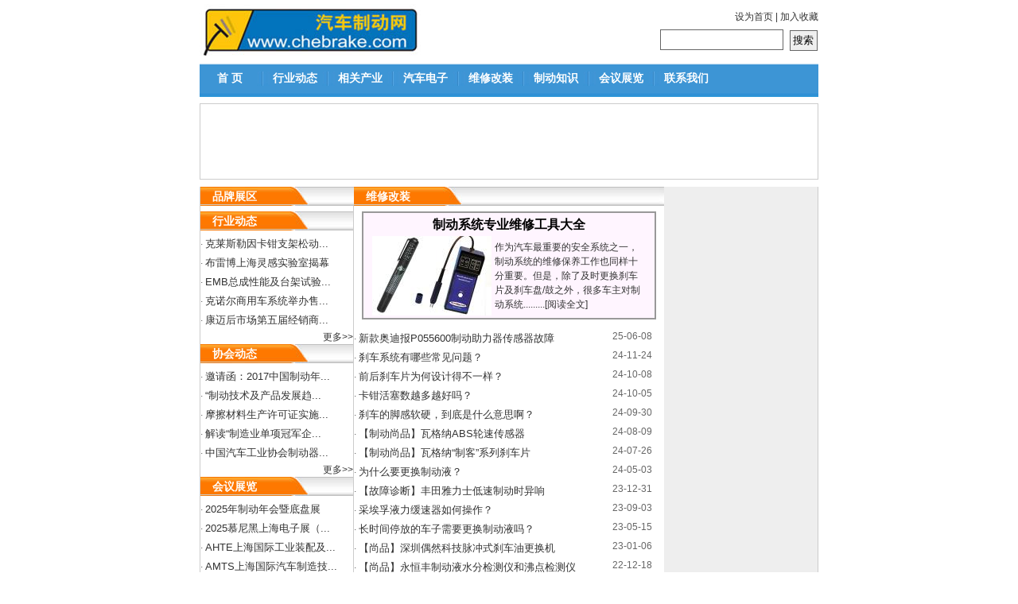

--- FILE ---
content_type: text/html
request_url: http://www.chebrake.com/maintain/
body_size: 20667
content:
<HTML>
<HEAD>
<meta http-equiv="Content-Type" content="text/html; charset=gbk" />
<title>维修改装 - 汽车制动网</title>
<meta name="keywords" content="汽车,制动,周应军,刹车">
<meta name="description" content="提供汽车用车常识、专业维修知识及制动改装知识">
<LINK href="http://www.chebrake.com/statics/css/chebrake/indexstyle.css" type="text/css" rel="stylesheet">
<LINK href="http://www.chebrake.com/statics/css/chebrake/css.css" type="text/css" rel="stylesheet">
<body text="#000000" bottomMargin="0" bgColor="#ffffff" leftMargin="0" topMargin="0" rightMargin="0">
<script src="http://www.chebrake.com/statics/js/chebrake/AC_RunActiveContent.js" type="text/javascript"></script>
<script type="text/javascript" src="http://cbjs.baidu.com/js/m.js"></script>
<script type="text/javascript" src="http://tajs.qq.com/stats?sId=20371991" charset="UTF-8"></script>
</head>
<body>
<div id="header">
	<div id="header_top">
    	<div id="logo"></div>
    	<div id="text"><p>&nbsp;</p></div>
    	<div id="search">
        	<div><p><A onclick='this.style.behavior="url(#default#homepage)";this.setHomePage("http://www.chebrake.com/");' href="#" >设为首页</A>  |  <A href="#" onClick="window.external.AddFavorite(parent.location.href, document.title);">加入收藏</A></p></div>
        	<div>
            <form action="http://www.chebrake.com/index.php" method="get" target="_blank">
            <input type="hidden" name="m" value="search"/>
            <input type="hidden" name="c" value="index"/>
            <input type="hidden" name="a" value="init"/>
            <input type="hidden" name="typeid" value="1" id="typeid"/>
            <input id="q" name="q">&#160;&#160;<input id="btnsearch" type="submit" value="搜索">
            </form>
          </div>
        </div>
    </div>
    <div id="head_menu">
        <ul>
            <li><a href="/">首  页</a></li>
            <li><a href="/news/">行业动态</a></li>
            <li><a href="/othernews/">相关产业</a></li>
            <li><a href="/elec/">汽车电子</a></li>
            <li><a href="/maintain/">维修改装</a></li>
            <li><a href="/tech/">制动知识</a></li>
            <li><a href="/show/">会议展览</a></li>
            <li><a href="/html/about/contactus/">联系我们</a></li>
        </ul>
    </div>
    <div id="header_topad">
    	<div  style='padding:0;'><!-- 广告位：首页顶部AD1 --><script type="text/javascript">BAIDU_CLB_fillSlot("2434759");</script></div>
    	<div style='padding:0;'><!-- 广告位：首页顶部AD2 --><script type="text/javascript">BAIDU_CLB_fillSlot("2434761");</script></div>
    	<div style='padding:0;'><!-- 广告位：首页顶部AD3 --><script type="text/javascript">BAIDU_CLB_fillSlot("2434764");</script></div>
    </div>
</div>

<table width=778 border=0 align=center cellpadding=0 cellspacing=0>

<tr>

<td width=1 bgcolor=#CCCCCC></td>

<td>

<table width=776 border=0 cellspacing=0 cellpadding=0>

<tr>

<td height=332 valign=top><table width="776" border="00" cellspacing="0" cellpadding="0">

  <tr>

    <td width="193" valign="top" background="http://www.chebrake.com/statics/images/chebrake/left_short_title.jpg"><span class="class_title">品牌展区</span></td>

    <td width="390" height="23" valign="top" background="http://www.chebrake.com/statics/images/chebrake/ldjj_title_bg.jpg"><span class=class_title>维修改装</span></td>    <td width="193" rowspan="2" valign="top" bgcolor="#eeeeee">
    <table width="95%" border="00" align="center" cellpadding="0" cellspacing="0">
        <tr>
          <td align="center"><!-- 广告位：相关产业右侧AD1--><script type="text/javascript">BAIDU_CLB_fillSlot("2755074");</script></td>
        </tr>    
      </table></td>

  </tr>

  <tr>

    <td valign="top" background="http://www.chebrake.com/statics/images/chebrake/td_bg.gif"><table width="193"  border="00" align="center" cellpadding="0" cellspacing="0">

      <tr>

        <td align="center" height="7"></td>

      </tr>

      <tr>
        <td align="center"><!-- 广告位：相关产业左侧AD1--><script type="text/javascript">BAIDU_CLB_fillSlot("2755065");</script></td>
        </tr>
      <tr>
        <td align="center"><!-- 广告位：相关产业左侧AD2--><script type="text/javascript">BAIDU_CLB_fillSlot("2755067");</script></td></tr>
      <tr>
        <td valign="top"><table width="192" height="497" border="0" cellpadding="0" cellspacing="0">
          <tr></tr>
          <tr>
            <td width="193" height="23" background="http://www.chebrake.com/statics/images/chebrake/left_short_title.jpg"><span class="class_title">行业动态</span></td>
          </tr>
          <tr>
            <td height="81" valign="top">               <ul class="newslist">
                                <li>&middot; <a class=news_list title=克莱斯勒因卡钳支架松动导致失控召回 href="http://www.chebrake.com/news/2025/06/07/27374.html" target=_blank>克莱斯勒因卡钳支架松动...</a></li>
                                <li>&middot; <a class=news_list title=布雷博上海灵感实验室揭幕 href="http://www.chebrake.com/news/2025/06/07/27373.html" target=_blank>布雷博上海灵感实验室揭幕</a></li>
                                <li>&middot; <a class=news_list title=EMB总成性能及台架试验推荐国标第二次工作组会议 href="http://www.chebrake.com/news/2025/06/07/27371.html" target=_blank>EMB总成性能及台架试验...</a></li>
                                <li>&middot; <a class=news_list title=克诺尔商用车系统举办售后经销商大会 href="http://www.chebrake.com/news/2025/06/07/27370.html" target=_blank>克诺尔商用车系统举办售...</a></li>
                                <li>&middot; <a class=news_list title=康迈后市场第五届经销商大会圆满落幕 href="http://www.chebrake.com/news/2025/06/07/27369.html" target=_blank>康迈后市场第五届经销商...</a></li>
                              </ul>
               </td>
          </tr>
          <tr>
            <td align="right" valign="top"><a href="/news/"  target="_blank" title="更多...">更多&gt;&gt;</a></td>
          </tr>
          <tr>
            <td height="23" background="http://www.chebrake.com/statics/images/chebrake/left_short_title.jpg"><span class=class_title>协会动态</span></td>
          </tr>
          <tr>
            <td height="81" valign="top">               <ul class="newslist">
                                <li>&middot; <a class=news_list title=邀请函：2017中国制动年会(10月19-20,上海) href="http://www.chebrake.com/news/2017/10/02/17647.html" target=_blank>邀请函：2017中国制动年...</a></li>
                                <li>&middot; <a class=news_list title=“制动技术及产品发展趋势研讨会”回顾 href="http://www.chebrake.com/news/2016/07/06/15838.html" target=_blank>&ldquo;制动技术及产品发展趋...</a></li>
                                <li>&middot; <a class=news_list title=摩擦材料生产许可证实施细则征求意见 href="http://www.chebrake.com/news/2016/06/09/15758.html" target=_blank>摩擦材料生产许可证实施...</a></li>
                                <li>&middot; <a class=news_list title=解读“制造业单项冠军企业培育提升专项行动” href="http://www.chebrake.com/news/2016/06/09/15756.html" target=_blank>解读&ldquo;制造业单项冠军企...</a></li>
                                <li>&middot; <a class=news_list title=中国汽车工业协会制动器委员会新年贺词 href="http://www.chebrake.com/xiehui/xhdongtai/2015/12/31/15356.html" target=_blank>中国汽车工业协会制动器...</a></li>
                              </ul>
               </td>
          </tr>
          <tr>
            <td align="right" valign="top"><a href="/xiehui/"   title="更多...">更多&gt;&gt;</a></td>
          </tr>
          <tr>
            <td height="23" background="http://www.chebrake.com/statics/images/chebrake/left_short_title.jpg"><span class=class_title>会议展览</span></td>
          </tr>
          <tr>
            <td height="81" valign="top">               <ul class="newslist">
                                <li>&middot; <a class=news_list title=2025年制动年会暨底盘展 href="https://mp.weixin.qq.com/s/My-zEum-GMPnXLU2oOi_Ig" target=_blank>2025年制动年会暨底盘展</a></li>
                                <li>&middot; <a class=news_list title=2025慕尼黑上海电子展（electronica China） href="https://ec.global-eservice.com/?lang=cn&channel=zd25" target=_blank>2025慕尼黑上海电子展（...</a></li>
                                <li>&middot; <a class=news_list title=AHTE上海国际工业装配及传输技术展览会 href="https://www.shanghaiAHTE.com" target=_blank>AHTE上海国际工业装配及...</a></li>
                                <li>&middot; <a class=news_list title=AMTS上海国际汽车制造技术与装备及材料展览会 href="https://www.shanghaiamts.com" target=_blank>AMTS上海国际汽车制造技...</a></li>
                                <li>&middot; <a class=news_list title=成都国际汽车零配件及售后服务展览会（CAPAS） href="https://capas-chengdu.hk.messefrankfurt.com/chengdu/zh-cn.html" target=_blank>成都国际汽车零配件及售...</a></li>
                              </ul>
               </td>
          </tr>
          <tr>
            <td align="right" valign="top"><a href="/ele/"   title="更多...">更多&gt;&gt;</a></td>
          </tr>
          <tr>
            <td height="23" background="http://www.chebrake.com/statics/images/chebrake/left_short_title.jpg"><span class=class_title>制动知识</span></td>
          </tr>
          <tr>
            <td height="81" valign="top">               <ul class="newslist">
                                <li>&middot; <a class=news_list title=【制动尚品】采埃孚无油涡旋式电动空压机 href="http://www.chebrake.com/tech/2025/06/07/27372.html" target=_blank>【制动尚品】采埃孚无油...</a></li>
                                <li>&middot; <a class=news_list title=【制动尚品】格陆博科技e-Pedal 2.0线控踏板 href="http://www.chebrake.com/tech/2024/12/26/27104.html" target=_blank>【制动尚品】格陆博科技...</a></li>
                                <li>&middot; <a class=news_list title=制动排放法规进展及制动排放影响因素研究 href="https://mp.weixin.qq.com/s/klV-L-8zzpgd2slIgKnGZw" target=_blank>制动排放法规进展及制动...</a></li>
                                <li>&middot; <a class=news_list title=【参选项目公示】辰致科技高集成度线控制动IBCU href="https://mp.weixin.qq.com/s/JZXAUqAQ8w7v0FdL743XDA" target=_blank>【参选项目公示】辰致科...</a></li>
                                <li>&middot; <a class=news_list title=【参选项目公示】湖南金力新型碳陶高性能摩擦片 href="https://mp.weixin.qq.com/s/hEoe3HmAfTZuVqXI08f_TA" target=_blank>【参选项目公示】湖南金...</a></li>
                              </ul>
               </td>
          </tr>
          <tr>
            <td height="81" align="right" valign="top"><a href="/tech/"   title="更多...">更多&gt;&gt;</a></td>
          </tr>
        </table></td>

        </tr>

      </table></td>

    <td valign="top">


                  

    <table width="390" border="0" cellspacing="0" cellpadding="0">

      <tr>

        <td height="7"></td>

        </tr>

      <tr>

        <td>

        <table width="370" border="1" align="center" cellpadding="1" cellspacing="0" bordercolor="#999999" bgcolor="#fff5ff">

          <tr>

            <td align="center" bordercolor="#fff5ff">



<TABLE cellSpacing=2 cellPadding=0 width="97%" align=center border=0>

<TBODY>

<TR>

<TD rowSpan=2></TD>

<TD colSpan=3>

<DIV align=center><SPAN class=index_dd_title>制动系统专业维修工具大全</SPAN></DIV></TD>

<TD rowSpan=2></TD></TR>

<TR>

<TD vAlign=top>

<P align=center><A href="http://www.chebrake.com/maintain/tip/2009/07/11/8740.html" target=_blank><IMG height=100 alt=制动系统专业维修工具大全 src="http://www.chebrake.com/uploadfile/2013/0108/thumb_150_0_20130108031021475.jpg" border=0></A></P></TD>

<TD></TD>

<TD><SPAN class=""><A title=制动系统专业维修工具大全 href="http://www.chebrake.com/maintain/tip/2009/07/11/8740.html" target=_blank>作为汽车最重要的安全系统之一，制动系统的维修保养工作也同样十分重要。但是，除了及时更换刹车片及刹车盘/鼓之外，很多车主对制动系统.........[阅读全文]</A></SPAN></TD></TR></TBODY></TABLE>

</td>

            </tr>

          

          </table></td>

        </tr>

      <tr>

        <td height="7"></td>

        </tr>

      </table>

      





        <ul class="newslist">

        
            <li><span>25-06-08</span>· <A class=news_list title=新款奥迪报P055600制动助力器传感器故障 href="http://www.chebrake.com/maintain/2025/06/08/27375.html" target=_blank>新款奥迪报P055600制动助力器传感器故障</A></li>

        
            <li><span>24-11-24</span>· <A class=news_list title=刹车系统有哪些常见问题？ href="http://www.chebrake.com/maintain/2024/11/24/27056.html" target=_blank>刹车系统有哪些常见问题？</A></li>

        
            <li><span>24-10-08</span>· <A class=news_list title=前后刹车片为何设计得不一样？ href="http://www.chebrake.com/maintain/2024/10/08/26991.html" target=_blank>前后刹车片为何设计得不一样？</A></li>

        
            <li><span>24-10-05</span>· <A class=news_list title=卡钳活塞数越多越好吗？ href="http://www.chebrake.com/maintain/2024/10/05/26989.html" target=_blank>卡钳活塞数越多越好吗？</A></li>

        
            <li><span>24-09-30</span>· <A class=news_list title=刹车的脚感软硬，到底是什么意思啊？ href="http://www.chebrake.com/maintain/2024/09/30/26983.html" target=_blank>刹车的脚感软硬，到底是什么意思啊？</A></li>

        
            <li><span>24-08-09</span>· <A class=news_list title=【制动尚品】瓦格纳ABS轮速传感器 href="http://www.chebrake.com/maintain/2024/08/09/26862.html" target=_blank>【制动尚品】瓦格纳ABS轮速传感器</A></li>

        
            <li><span>24-07-26</span>· <A class=news_list title=【制动尚品】瓦格纳“制客”系列刹车片 href="http://www.chebrake.com/maintain/2024/07/26/26849.html" target=_blank>【制动尚品】瓦格纳“制客”系列刹车片</A></li>

        
            <li><span>24-05-03</span>· <A class=news_list title=为什么要更换制动液？ href="http://www.chebrake.com/maintain/2024/05/03/26769.html" target=_blank>为什么要更换制动液？</A></li>

        
            <li><span>23-12-31</span>· <A class=news_list title=【故障诊断】丰田雅力士低速制动时异响 href="http://www.chebrake.com/maintain/2023/12/31/26535.html" target=_blank>【故障诊断】丰田雅力士低速制动时异响</A></li>

        
            <li><span>23-09-03</span>· <A class=news_list title=采埃孚液力缓速器如何操作？ href="http://www.chebrake.com/maintain/2023/09/03/26192.html" target=_blank>采埃孚液力缓速器如何操作？</A></li>

        
            <li><span>23-05-15</span>· <A class=news_list title=长时间停放的车子需要更换制动液吗？ href="http://www.chebrake.com/maintain/2023/05/15/25786.html" target=_blank>长时间停放的车子需要更换制动液吗？</A></li>

        
            <li><span>23-01-06</span>· <A class=news_list title=【尚品】深圳偶然科技脉冲式刹车油更换机 href="http://www.chebrake.com/maintain/2023/01/06/25327.html" target=_blank>【尚品】深圳偶然科技脉冲式刹车油更换机</A></li>

        
            <li><span>22-12-18</span>· <A class=news_list title=【尚品】永恒丰制动液水分检测仪和沸点检测仪 href="http://www.chebrake.com/maintain/2022/12/18/25264.html" target=_blank>【尚品】永恒丰制动液水分检测仪和沸点检测仪</A></li>

        
            <li><span>22-12-15</span>· <A class=news_list title=汽车空调常见故障的手摸诊断法 href="http://www.chebrake.com/maintain/2022/12/15/25247.html" target=_blank>汽车空调常见故障的手摸诊断法</A></li>

        
            <li><span>22-12-03</span>· <A class=news_list title=爱车小贴士∣刹车系统有哪些常见问题？ href="http://www.chebrake.com/maintain/2022/12/03/25189.html" target=_blank>爱车小贴士∣刹车系统有哪些常见问题？</A></li>

        
            <li><span>22-07-25</span>· <A class=news_list title=爱车小贴士∣制动盘过度磨损的危害 href="http://www.chebrake.com/maintain/2022/07/25/24517.html" target=_blank>爱车小贴士∣制动盘过度磨损的危害</A></li>

        
            <li><span>22-07-23</span>· <A class=news_list title=比亚迪制动系统电动真空泵故障分析 href="http://www.chebrake.com/maintain/2022/07/23/24506.html" target=_blank>比亚迪制动系统电动真空泵故障分析</A></li>

        
            <li><span>22-07-22</span>· <A class=news_list title=爱车小贴士∣空气悬架使用及养护实用知识 href="http://www.chebrake.com/maintain/2022/07/22/24496.html" target=_blank>爱车小贴士∣空气悬架使用及养护实用知识</A></li>

        
            <li><span>22-06-05</span>· <A class=news_list title=爱车小贴士∣发动机能否用水冲洗？ href="http://www.chebrake.com/maintain/2022/06/05/24195.html" target=_blank>爱车小贴士∣发动机能否用水冲洗？</A></li>

        
            <li><span>22-06-05</span>· <A class=news_list title=刹车油检测笔（仪）真的靠谱吗？ href="http://www.chebrake.com/maintain/2022/06/05/24192.html" target=_blank>刹车油检测笔（仪）真的靠谱吗？</A></li>

        
            <li><span>22-05-25</span>· <A class=news_list title=阴雨天长期停驶，慎防刹车片与制动盘锈牢 href="http://www.chebrake.com/maintain/2022/05/25/24119.html" target=_blank>阴雨天长期停驶，慎防刹车片与制动盘锈牢</A></li>

        
            <li><span>22-05-20</span>· <A class=news_list title=故障诊断∣雪佛兰乐风制动灯不亮 href="http://www.chebrake.com/maintain/2022/05/20/24098.html" target=_blank>故障诊断∣雪佛兰乐风制动灯不亮</A></li>

        
            <li><span>22-05-15</span>· <A class=news_list title=加装行车记录仪引发多故障灯亮的三包争议 href="http://www.chebrake.com/maintain/2022/05/15/24072.html" target=_blank>加装行车记录仪引发多故障灯亮的三包争议</A></li>

        
            <li><span>22-05-02</span>· <A class=news_list title=汽车刹车异响的主要原因及解决办法 href="http://www.chebrake.com/maintain/2022/05/02/24002.html" target=_blank>汽车刹车异响的主要原因及解决办法</A></li>

        
            <li><span>22-04-26</span>· <A class=news_list title=更换新刹车片后，还需要注意什么？ href="http://www.chebrake.com/maintain/2022/04/26/23966.html" target=_blank>更换新刹车片后，还需要注意什么？</A></li>

        
            <li><span>22-04-24</span>· <A class=news_list title=2018年别克君威电子驻车制动无法使用 href="http://www.chebrake.com/maintain/2022/04/24/23948.html" target=_blank>2018年别克君威电子驻车制动无法使用</A></li>

        
            <li><span>22-04-08</span>· <A class=news_list title=EPB电子驻车制动器偶尔不能分离故障 href="http://www.chebrake.com/maintain/2022/04/08/23866.html" target=_blank>EPB电子驻车制动器偶尔不能分离故障</A></li>

        
            <li><span>22-03-22</span>· <A class=news_list title=制动系统保养小常识 href="http://www.chebrake.com/maintain/2022/03/22/23784.html" target=_blank>制动系统保养小常识</A></li>

        
            <li><span>22-03-19</span>· <A class=news_list title=加装倒车影像干扰，奥迪A8 ESP警告灯报警 href="http://www.chebrake.com/maintain/2022/03/19/23774.html" target=_blank>加装倒车影像干扰，奥迪A8 ESP警告灯报警</A></li>

        
            <li><span>22-02-18</span>· <A class=news_list title=刹车失灵前，会发出4次“警报”，请立刻停车检修 href="http://www.chebrake.com/maintain/2022/02/18/23630.html" target=_blank>刹车失灵前，会发出4次“警报”，请立刻停车检修</A></li>

        
        </ul>

        <div class="newspages"><a class="a1">876条</a> <a href="/maintain/index.html" class="a1">上一页</a> <span>1</span> <a href="/maintain/2.html">2</a> <a href="/maintain/3.html">3</a> <a href="/maintain/4.html">4</a> <a href="/maintain/5.html">5</a> <a href="/maintain/6.html">6</a> <a href="/maintain/7.html">7</a> <a href="/maintain/8.html">8</a> <a href="/maintain/9.html">9</a> <a href="/maintain/10.html">10</a> ..<a href="/maintain/30.html">30</a> <a href="/maintain/2.html" class="a1">下一页</a></div>

  

</td>

  </tr>

  </table>





  </td>

</tr>

</table>

</td>

<td width=1 bgcolor=#CCCCCC></td>

</tr>

<tr>

<td colspan=3 bgcolor=#CCCCCC height=1></td>

</tr>

</table>



 <table width=778 height="72" border=0 align=center cellpadding=0 cellspacing=0>
  <tr>
    <td width="778" height=5 bgcolor="#666666"></td>
  </tr>
  
  <tr>
    <td height="18" align="center" class="wgry">&nbsp;</td>
  </tr>
  <tr>
    <td align="center" class="wgry">联系电话：021-50325218  </td>
  </tr>
  
  <tr>
    <td align="center" class="wgry">Copyright 2007 www.chebrake.com. All rights reserved.</td>
  </tr>
  <tr>
    <td align="center" class="wgry">&copy; 2007 <span class="b_red">汽车制动网</span> 版权所有|<a href="/html/about/copyright/">法律声明</a>&nbsp;<a href=http://www.beian.miit.gov.cn>沪ICP备13016240号-2</a></td>
  </tr>
</table>
<script type="text/javascript">
$(function(){
	$(".picbig").each(function(i){
		var cur = $(this).find('.img-wrap').eq(0);
		var w = cur.width();
		var h = cur.height();
	   $(this).find('.img-wrap img').LoadImage(true, w, h,'http://www.chebrake.com/statics/images/msg_img/loading.gif');
	});
})
</script>
</body>
</html>


--- FILE ---
content_type: text/css
request_url: http://www.chebrake.com/statics/css/chebrake/indexstyle.css
body_size: 15348
content:
body{
	text-align:center;
	font-family: '微软雅黑',Tahoma, Verdana, Arial, sans-serif;
	}
.left {

	border: 1px solid #C6C5C5;

	background-color: #FFFFFF;

}

a:link {

	
	font-family: '微软雅黑',Tahoma, Verdana, Arial, sans-serif;
	font-size: 9pt;

	color: #333333;

	text-decoration: none;

}

a:hover {

	font-family: '微软雅黑',Tahoma, Verdana, Arial, sans-serif;

	font-size: 9pt;

	color: #FF6600;

	BORDER-BOTTOM: 1px dotted; 

	BORDER-LEFT-WIDTH: 1px; 

	BORDER-RIGHT-WIDTH: 1px; 

	BORDER-TOP-WIDTH: 1px; 

	TEXT-DECORATION: none;

	text-decoration: none;

}

a {

	font-family: '微软雅黑',Tahoma, Verdana, Arial, sans-serif;

	font-size: 9pt;

	color: #333333;

	text-decoration: none;

}

td {

	font-family: '微软雅黑',Tahoma, Verdana, Arial, sans-serif;

	font-size: 9pt;

	line-height:18px;

	color: #666666;

	text-decoration: none;

}

.tuwen {

	font-family: '微软雅黑',Tahoma, Verdana, Arial, sans-serif;

	font-size: 9pt;

	color: #FFFFFF;

	text-decoration: none;

	line-height: 150%;



}

a.tuwen:link {

	font-family: '微软雅黑',Tahoma, Verdana, Arial, sans-serif;

	font-size: 9pt;

	color: #FFFFFF;

	text-decoration: none;

}

a.tuwen:hover {

	font-family: '微软雅黑',Tahoma, Verdana, Arial, sans-serif;

	font-size: 9pt;

	color: #000000;

	text-decoration: none;

}

.line2 {



	border-right-width: 1px;

	border-right-style: solid;

	border-right-color: #D1DDB6;

}

.linexu {

	border-bottom-width: 1px;

	border-bottom-style: dotted;

	border-bottom-color: #E5E0D6;

}

.news {

	font-family: '微软雅黑',Tahoma, Verdana, Arial, sans-serif;

	font-size: 13px;

	color: #595959;

	text-decoration: none;

}

a.news:link {

	font-family: '微软雅黑',Tahoma, Verdana, Arial, sans-serif;

	font-size: 13px;

	color: #595959;

	text-decoration: none;

}

a.news:hover {

	font-family: '微软雅黑',Tahoma, Verdana, Arial, sans-serif;

	font-size: 13px;

	color: #FF0066;

	text-decoration: none;

}

.right2 {

	border-bottom-width: 2px;

	border-bottom-style: solid;

	border-bottom-color: #8EC73F;

}

.right {

	border-bottom-width: 2px;

	border-bottom-style: solid;

	border-bottom-color: #DADADA;

}

.tuwenb {

	font-family: '微软雅黑',Tahoma, Verdana, Arial, sans-serif;

	font-size: 9pt;

	color: #000000;

	text-decoration: none;

}

a.tuwenb:link {

	font-family: '微软雅黑',Tahoma, Verdana, Arial, sans-serif;

	font-size: 9pt;

	color: #000000;

	text-decoration: none;

}

a.tuwenb:hover {

	font-family: '微软雅黑',Tahoma, Verdana, Arial, sans-serif;

	font-size: 9pt;

	color: #FF0066;

	text-decoration: none;

}

.right6 {

	border-bottom-width: 2px;

	border-bottom-style: solid;

	border-bottom-color: #B55FFD;

}

.right4 {

	border-bottom-width: 2px;

	border-bottom-style: solid;

	border-bottom-color: #F7941D;

}

.right3 {

	border-bottom-width: 2px;

	border-bottom-style: solid;

	border-bottom-color: #00AEEF;

}

.right5 {

	border-bottom-width: 2px;

	border-bottom-style: solid;

	border-bottom-color: #ED145B;

}

.right7 {

	border-bottom-width: 2px;

	border-bottom-style: solid;

	border-bottom-color: #AC8616;

}

.login7 {

	font-family: '微软雅黑',Tahoma, Verdana, Arial, sans-serif;

	font-size: 9pt;

	color: #734E24;

	text-decoration: none;

	background-color: #FFFDF0;

	border: 1px solid #E6D9C6;

}

.right8 {

	border-bottom-width: 2px;

	border-bottom-style: solid;

	border-bottom-color: #4139C7;

}

.leftnews1 {

	background-color: #F2F5E4;

	border: 1px solid #C4CD8B;

}

.height1 {

	line-height: 130%;

}

.login1r {

	font-family: '微软雅黑',Tahoma, Verdana, Arial, sans-serif;

	font-size: 9pt;

	color: #0099CC;

	text-decoration: none;

	background-color: #FFFFFF;

	border: 1px solid #FF6600;

}

.wordlogin {

	font-family: '微软雅黑',Tahoma, Verdana, Arial, sans-serif;

	font-size: 9pt;

	color: #000000;

	text-decoration: none;

}

a.wordlogin:link {

	font-family: '微软雅黑',Tahoma, Verdana, Arial, sans-serif;

	font-size: 9pt;

	color: #000000;

	text-decoration: none;

}

a.wordlogin:hover {

	font-family: '微软雅黑',Tahoma, Verdana, Arial, sans-serif;

	font-size: 9pt;

	color: #FFFFFF;

	text-decoration: none;

}

.linelv {

	border-bottom-width: 1px;

	border-bottom-style: dashed;

	border-bottom-color: #B1C662;

}

.right1 {

	border-bottom-width: 2px;

	border-bottom-style: solid;

	border-bottom-color: #8E8E8E;

}

a.word1:link {

	color: #627000;

	font-family: '微软雅黑',Tahoma, Verdana, Arial, sans-serif;

	font-size: 9pt;

	text-decoration: none;

}

a.word1:hover {

	font-family: '微软雅黑',Tahoma, Verdana, Arial, sans-serif;

	font-size: 9pt;

	color: #0099FF;

	text-decoration: none;

}

a.word1 {

	font-family: '微软雅黑',Tahoma, Verdana, Arial, sans-serif;

	font-size: 9pt;

	color: #627000;

	text-decoration: none;

}

a.word2:link {

	font-family: '微软雅黑',Tahoma, Verdana, Arial, sans-serif;

	font-size: 9pt;

	color: #006699;

	text-decoration: none;

}

a.word2:hover {

	font-family: '微软雅黑',Tahoma, Verdana, Arial, sans-serif;

	font-size: 9pt;

	color: #0099FF;

	text-decoration: none;

}

a.word2 {

	font-family: '微软雅黑',Tahoma, Verdana, Arial, sans-serif;

	font-size: 9pt;

	color: #006699;

	text-decoration: none;

}

a.word3 {

	font-family: '微软雅黑',Tahoma, Verdana, Arial, sans-serif;

	font-size: 9pt;

	color: #BD5F00;

	text-decoration: none;

}

a.word3:link {

	font-family: '微软雅黑',Tahoma, Verdana, Arial, sans-serif;

	font-size: 9pt;

	color: #BD5F00;

	text-decoration: none;

}

a.word3:hover {

	font-family: '微软雅黑',Tahoma, Verdana, Arial, sans-serif;

	font-size: 9pt;

	color: #0099FF;

	text-decoration: none;

}

a.word4 {

	font-family: '微软雅黑',Tahoma, Verdana, Arial, sans-serif;

	font-size: 9pt;

	color: #93003F;

	text-decoration: none;

}

a.word4:hover {

	font-family: '微软雅黑',Tahoma, Verdana, Arial, sans-serif;

	font-size: 9pt;

	color: #0099FF;

	text-decoration: none;

}

a.word4:link {

	font-family: '微软雅黑',Tahoma, Verdana, Arial, sans-serif;

	font-size: 9pt;

	color: #93003F;

	text-decoration: none;

}

a.word5:link {

	font-family: '微软雅黑',Tahoma, Verdana, Arial, sans-serif;

	font-size: 9pt;

	color: #6D0097;

	text-decoration: none;

}

a.word5:hover {

	font-family: '微软雅黑',Tahoma, Verdana, Arial, sans-serif;

	font-size: 9pt;

	color: #0099FF;

	text-decoration: none;

}

a.word5 {

	font-family: '微软雅黑',Tahoma, Verdana, Arial, sans-serif;

	font-size: 9pt;

	color: #6D0097;

	text-decoration: none;

}

a.word6:link {

	font-family: '微软雅黑',Tahoma, Verdana, Arial, sans-serif;

	font-size: 9pt;

	color: #855929;

	text-decoration: none;

}

a.word6 {

	font-family: '微软雅黑',Tahoma, Verdana, Arial, sans-serif;

	font-size: 9pt;

	color: #855929;

	text-decoration: none;

}

a.word6:hover {

	font-family: '微软雅黑',Tahoma, Verdana, Arial, sans-serif;

	font-size: 9pt;

	color: #0099FF;

	text-decoration: none;

}

a.word7:link {

	font-family: '微软雅黑',Tahoma, Verdana, Arial, sans-serif;

	font-size: 9pt;

	color: #333399;

	text-decoration: none;

}

a.word7 {

	font-family: '微软雅黑',Tahoma, Verdana, Arial, sans-serif;

	font-size: 9pt;

	color: #333399;

	text-decoration: none;

}

a.word7:hover {

	font-family: '微软雅黑',Tahoma, Verdana, Arial, sans-serif;

	font-size: 9pt;

	color: #0099FF;

	text-decoration: none;

}

a.tuwen0:link {

	font-family: '微软雅黑',Tahoma, Verdana, Arial, sans-serif;

	font-size: 9pt;

	color: #0066CC;

	text-decoration: none;

}

a.tuwen0:hover {

	color: #FF6600;

	text-decoration: none;



}

a.tuwen {

}

a.tuwen0 {

	font-family: '微软雅黑',Tahoma, Verdana, Arial, sans-serif;

	font-size: 9pt;

	color: #0066CC;

	text-decoration: none;

}

a.column1:link {

	font-family: '微软雅黑',Tahoma, Verdana, Arial, sans-serif;

	font-size: 14px;

	color: #0066FF;

	text-decoration: none;

	font-weight: bold;

	filter: DropShadow(Color=#E6E6E6, OffX=2, OffY=2, Positive=2);



}

a.column1:hover {

	color: #9933FF;

	text-decoration: none;

	font-weight: bold;

	font-family: '微软雅黑',Tahoma, Verdana, Arial, sans-serif;

	font-size: 14px;

	filter: DropShadow(Color=#E6E6E6, OffX=2, OffY=2, Positive=2);





}

a.column1 {

	font-family: '微软雅黑',Tahoma, Verdana, Arial, sans-serif;

	font-size: 14px;

	font-weight: bold;

	color: #0066FF;

	text-decoration: none;



}

.form {

	border-right-width: 1px;

	border-left-width: 1px;

	border-right-style: solid;

	border-left-style: solid;

	border-right-color: #333333;

	border-left-color: #333333;

}

a.low {

	font-family: '微软雅黑',Tahoma, Verdana, Arial, sans-serif;

	font-size: 9pt;

	color: #00CCFF;

	text-decoration: none;

}

a.low:link {

	font-family: '微软雅黑',Tahoma, Verdana, Arial, sans-serif;

	font-size: 9pt;

	color: #00CCFF;

	text-decoration: none;

}

a.low:hover {

	font-family: '微软雅黑',Tahoma, Verdana, Arial, sans-serif;

	font-size: 9pt;

	color: #FF9900;

	text-decoration: none;

}

.heightcon {

	line-height: 150%;

	font-size: 9pt;

	font-family: '微软雅黑',Tahoma, Verdana, Arial, sans-serif;





}

.titel1 {

	font-family: '微软雅黑',Tahoma, Verdana, Arial, sans-serif;

	font-size: 14px;

	color: #009900;

	text-decoration: none;

	font-weight: bold;



}

a.column:link {

	font-family: "黑体";

	font-size: 20px;

	line-height:30px;	

	color: #000000;

}

a.column:hover {

	color: #000000;

	font-family: "黑体";

	font-size: 20px;

	line-height:30px;

}

a.column {

	font-family: "黑体";

	font-size: 20px;

	line-height:30px;	

	color: #000000;

	text-decoration: none;



}



.column-red-new {

	color: #FF0000;

	text-decoration: none;

}



.right9 {



	border-bottom-width: 2px;

	border-bottom-style: solid;

	border-bottom-color: #E9F8D1;

}

.con {

	border: 1px solid #E6D9C6;

}

.conword {

	font-family: '微软雅黑',Tahoma, Verdana, Arial, sans-serif;

	font-size: 14px;

	line-height: 150%;

}

.a1 {



	font-family: '微软雅黑',Tahoma, Verdana, Arial, sans-serif;

	font-size: 9pt;

	color: #666666;

	text-decoration: none;

}

a.a1:link {



	font-family: '微软雅黑',Tahoma, Verdana, Arial, sans-serif;

	font-size: 9pt;

	color: #666666;

	text-decoration: none;

}

a.a1:hover {



	font-family: '微软雅黑',Tahoma, Verdana, Arial, sans-serif;

	font-size: 9pt;

	color: #FF6600;

	BORDER-BOTTOM: 1px dotted; 

	BORDER-LEFT-WIDTH: 1px; 

	BORDER-RIGHT-WIDTH: 1px; 

	BORDER-TOP-WIDTH: 1px; 

	TEXT-DECORATION: none;

	text-decoration: none;

}

a.conword:link {



	font-family: '微软雅黑',Tahoma, Verdana, Arial, sans-serif;

	font-size: 14px;

	color: #006600;

	text-decoration: underline;

}

a.conword:hover {



	font-family: '微软雅黑',Tahoma, Verdana, Arial, sans-serif;

	font-size: 14px;

	color: #FF6600;

	BORDER-BOTTOM: 1px dotted; 

	BORDER-LEFT-WIDTH: 1px; 

	BORDER-RIGHT-WIDTH: 1px; 

	BORDER-TOP-WIDTH: 1px; 

	TEXT-DECORATION: none;

	text-decoration: none;

}



.index_tj_title{

	line-height: 24px;

	font-family: '微软雅黑',Tahoma, Verdana, Arial, sans-serif;

	font-size: 13px;

	font-weight: bold;

	color: #FFFFFF;

}

.news_list{

	line-height: 24px;

	font-family: '微软雅黑',Tahoma, Verdana, Arial, sans-serif;

	font-size: 13px;

}

a.news_list:link {

	font-family: '微软雅黑',Tahoma, Verdana, Arial, sans-serif;

	font-size: 13px;

	color: #333333;

	text-decoration: none;

}

a.news_list:hover {

	font-family: '微软雅黑',Tahoma, Verdana, Arial, sans-serif;

	font-size: 13px;

	color: #FF6600;

	BORDER-BOTTOM: 1px dotted; 

	BORDER-LEFT-WIDTH: 1px; 

	BORDER-RIGHT-WIDTH: 1px; 

	BORDER-TOP-WIDTH: 1px; 

	TEXT-DECORATION: none;

	text-decoration: none;

}

.index_dd_title{

	line-height: 24px;

	font-family: '微软雅黑',Tahoma, Verdana, Arial, sans-serif;

	font-size: 16px;

	font-weight: bold;

	color: #000000;

}

.class_title{

	line-height: 24px;

	font-family: '微软雅黑',Tahoma, Verdana, Arial, sans-serif;

	font-size: 14px;

	font-weight: bold;

	color: #ffffff;

	padding:15px;

}



.index_dd_title_14{

	line-height: 24px;

	font-family: '微软雅黑',Tahoma, Verdana, Arial, sans-serif;

	font-size: 14px;

	font-weight: bold;

	color: #000000;

	padding-left:15px;

}

#header{
	margin:0 auto;
	padding:0;
	width:778px;
	height:235px;
	font-family:'STHeiti','Microsoft YaHei','宋体','arial';
	font-size:14px;
	font-weight:bold;
	}
#header div{
	margin:0;
	padding:5 0;
	float:left;
	
	}	
#header_top{
	margin:0;
	padding:0;
	float:left;
	width:100%;
	height:70px;
	}	
#header_top div{
	margin:0;
	padding:0;
	float:left;
}
#header_top #logo{
	background-image:url(../../images/chebrake/logo.jpg);
	background-repeat:no-repeat;
	width:36%;
	height:65px;
}
#header_top #text{
	margin:0;
	padding:0;
	position:relative;
	width:36%;
	line-height:65px;
	color:#FE7800;
}
#header_top #text p{
	margin:0;
	padding:0;
	padding-top:15px;
}
#header_top #search{
	margin:0;
	padding:0;
	float:right;
	width:28%;
	height:65px;
}	
#header_top #search div{
	margin:0;
	padding:0;
	float:right;
	display:block;
	width:92%;

}	
#header_top #search p{
	margin:0;
	padding:0;
	float:right;	
	font-size:12px;
	font-weight:normal;
	line-height:32px;
	color:#333333;
}	

#header_top input{
	margin:0;
	padding:0;	
	width:155px;
	height:26px;
	border:solid 1px #666;
}

#header_top #btnsearch{
	margin:0
	padding:0;
	width:35px;
	}

#head_menu{
	margin:0 auto;
	padding:0;
	width:100%;
	height:40px;
	background-image:url(../../images/chebrake/headtitle_bg.png);
	background-repeat:repeat-x;
	}
#head_menu ul{
	margin:0;
	padding:0;
	padding-top:5px;
	list-style:none;
	
}
#head_menu li,#head_menu li a,#head_menu li a:link{
	float:left;
	margin:0;
	margin-left:-10px;
	padding:0;
	padding-left:8px;
	display:block;
	width:84px;
	background-image:url(../../images/chebrake/headtitle_bg_line.png);
	background-repeat:no-repeat;
	font-family:'STHeiti','Microsoft YaHei','宋体','arial';
	font-size:14px;
	color:#fff;

}
#head_menu li a:hover{
	padding-top:1px;
	padding-left:9px;
	color:#F7EE17;
	border:0px;
	
	
}
#head_menu li:first-child,#head_menu li a:link:first-child{
	background-image:none;
}
	
#header_topad{
	clear:both;
	margin:0;
	padding:0;
	width:776px;
	border:solid #ccc 1px;
	height:84px;
	}
#header_topad div{
	margin:0;
	padding:0 4px;
	float:left;

}
